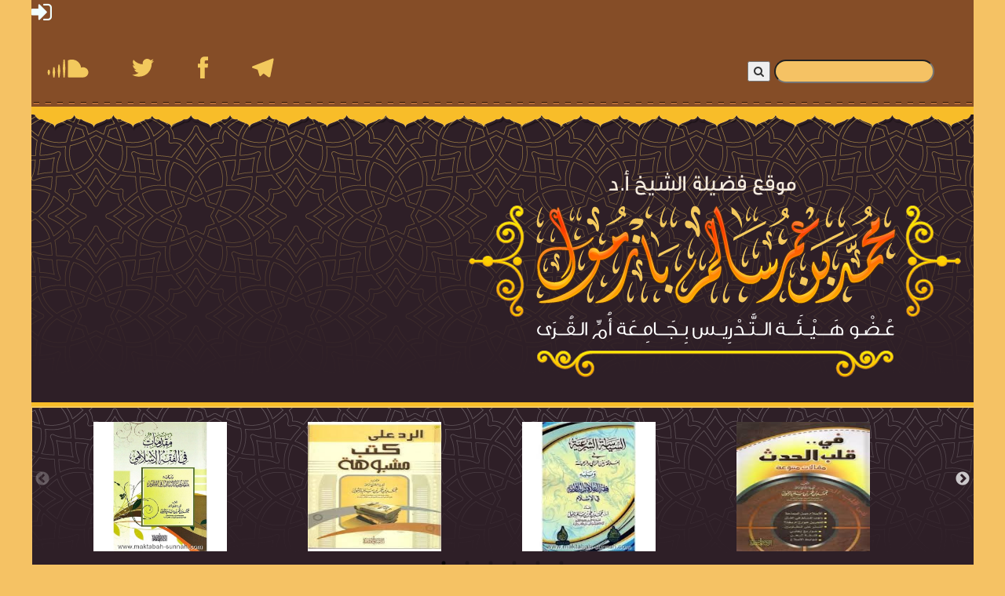

--- FILE ---
content_type: text/html; charset=utf-8
request_url: https://bazmool.net/Explanation/Listen/109
body_size: 3912
content:
<!DOCTYPE html>
<html>
<head>
    <link rel="stylesheet" href="/reset.css" />
    <link rel="stylesheet" href="/bootstrap.css" />
    <link rel="stylesheet" href="/style.css" />
    <script type="text/javascript" src="/jquery-1.10.2.min.js"></script>
    <script type="text/javascript" src="/bootstrap.js"></script>

    <link rel="stylesheet" type="text/css" href="/slick/slick.css" />
    <link rel="stylesheet" type="text/css" href="/slick/slick-theme.css" />
    <script type="text/javascript" src="/slideout.min.js"></script>
    <script type="text/javascript" src="/menuMobile.js"></script>
    <link rel="stylesheet" href="https://cdnjs.cloudflare.com/ajax/libs/font-awesome/4.7.0/css/font-awesome.min.css">
    <title>موقع الشيخ محمد بازمول</title>
    <script src='https://www.google.com/recaptcha/api.js'></script>
    <meta name="viewport" content="width=device-width, initial-scale=1">
</head>
<body>
    <div id="fb-root"></div>
    <script>
        (function (d, s, id) {
            var js, fjs = d.getElementsByTagName(s)[0];
            if (d.getElementById(id)) return;
            js = d.createElement(s); js.id = id;
            js.src = 'https://connect.facebook.net/en_US/sdk.js#xfbml=1&version=v2.11';
            fjs.parentNode.insertBefore(js, fjs);
        }(document, 'script', 'facebook-jssdk'));
    </script>

    <section class="header">
            <a href="/Account/Login"><i class="fa fa-sign-in" aria-hidden="true" style="font-size:3rem;color:azure;"></i></a>
            <nav id="menu" class="navbar-toggle">
                <button type="button" class="closeMenu">X</button>
                
                <ul>
                    <li></li>
                    <li><a href="/"><img src="/img/home.png" /></a></li>
                    <li><a href="/AllAudio"><img src="/img/lectures.png" /></a></li>
                    <li><a href="/Writing"><img src="/img/books.png" /></a></li>
                    <li><a href="/Article"><img src="/img/articles.png" /></a></li>
                    <li><a href="/Fatawa"><img src="/img/fatawas.png" /></a></li>
                    <li><a href="/Home/Bio"><img src="/img/aboutShaikh.png" /></a></li>
                    <li><a href="https://uqu.edu.sa/mobazmool" target="_blank"><img src="/img/university.png" /></a></li>
                    <li><a href="http://mohammadbazmool.blogspot.ca/" target="_blank"><img src="/img/blog.png" /></a></li>
                    <li><a href="/Home/Contact"><img src="/img/contact.png" /></a></li>
                </ul>
            </nav>


         <button type="button" class="toggle-button pull-right navbar-toggle">
                    <span class="sr-only"></span>
                    <span class="icon-bar"></span>
                    <span class="icon-bar"></span>
                    <span class="icon-bar"></span>
                </button>

        <nav class="socialMedia">
            <ul>
                <li><a href="https://soundcloud.com/radiosunnah"><img src="/img/soundcloud.png" /></a></li>
                <li><a href="https://twitter.com/momalbaz"><img src="/img/twitter.png" /></a></li>
                <li><a href="https://www.facebook.com/pg/mohammadbazmool/posts/"><img src="/img/facebook.png" /></a></li>
                <li><a href="http://t.me/malbaz"><img src="/img/telegram.png" /></a></li>
            </ul>
        </nav>
        <aside class="search">
            <form method="post" action="/Home/Search">
                <input type="submit" id="searchButton" value="&#xf002;" />
                <input type="search" class="searchBox" name="searchString" />
            <input name="__RequestVerificationToken" type="hidden" value="CfDJ8D6Ab7s9Y6RLnjq5j7talYDxGw6hq9zod6nNJOzm3UNgbCclXS2J8T_mcvCIDGwPdJpHXG1v-TomRnGpoJSWCevkNCUxsjdnB2k_BhY-Wv_ixqroAqc2WeLNovyCiwygzPX48oQO53KDpstudXH-xKI" /></form>
        </aside>
    </section>

    <section class="name">
        <img src="/img/banner.png" class="bannerLarge" />
        <img src="/img/bannerMobile.png" class="bannerMobile" />
    </section>
    <div id="sliderBackground" class="bannerLarge">
        <section class="slider">
            <div class="sliderItems">
                <div><a href="http://www.bazmool.net/Writing/Read/97" target="_blank"><img id="slider-img" src="/img/books/slider (1).jpg"></a></div>
                <div><a href="http://www.bazmool.net/Writing/Read/27" target="_blank"><img id="slider-img" src="/img/books/slider (2).jpg"></a></div>
                <div><a href="http://www.bazmool.net/Writing/Read/34" target="_blank"><img id="slider-img" src="/img/books/slider (3).jpg"></a></div>
                <div><a href="http://www.bazmool.net/Writing/Read/35" target="_blank"><img id="slider-img" src="/img/books/slider (4).jpg"></a></div>
                <div><a href="http://www.bazmool.net/Writing/Read/55" target="_blank"><img id="slider-img" src="/img/books/slider (5).jpg"></a></div>
                <div><a href="http://www.bazmool.net/Writing/Read/57" target="_blank"><img id="slider-img" src="/img/books/slider (6).jpg"></a></div>
                <div><a href="http://www.bazmool.net/Writing/Read/63" target="_blank"><img id="slider-img" src="/img/books/slider (7).jpg"></a></div>
                <div><a href="http://www.bazmool.net/Writing/Read/64" target="_blank"><img id="slider-img" src="/img/books/slider (8).jpg"></a></div>
                <div><a href="http://www.bazmool.net/Writing/Read/58" target="_blank"><img id="slider-img" src="/img/books/slider (9).jpg"></a></div>
                <div><a href="http://www.bazmool.net/Writing/Read/57" target="_blank"><img id="slider-img" src="/img/books/slider (10).jpg"></a></div>
                <div><a href="http://www.bazmool.net/Writing/Read/68" target="_blank"><img id="slider-img" src="/img/books/slider (11).jpg"></a></div>
                <div><a href="http://www.bazmool.net/Writing/Read/67" target="_blank"><img id="slider-img" src="/img/books/slider (12).jpg"></a></div>
                <div><a href="http://www.bazmool.net/Writing/Read/77" target="_blank"><img id="slider-img" src="/img/books/slider (13).jpg"></a></div>
                <div><a href="http://www.bazmool.net/Writing/Read/81" target="_blank"><img id="slider-img" src="/img/books/slider (14).jpg"></a></div>
                <div><a href="http://www.bazmool.net/Writing/Read/84" target="_blank"><img id="slider-img" src="/img/books/slider (15).jpg"></a></div>
                <div><a href="http://www.bazmool.net/Writing/Read/82" target="_blank"><img id="slider-img" src="/img/books/slider (16).jpg"></a></div>
                <div><a href="http://www.bazmool.net/Writing/Read/85" target="_blank"><img id="slider-img" src="/img/books/slider (17).jpg"></a></div>
                <div><a href="http://www.bazmool.net/Writing/Read/87" target="_blank"><img id="slider-img" src="/img/books/slider (18).jpg"></a></div>
                <div><a href="http://www.bazmool.net/Writing/Read/88" target="_blank"><img id="slider-img" src="/img/books/slider (19).jpg"></a></div>
                <div><a href="http://www.bazmool.net/Writing/Read/89" target="_blank"><img id="slider-img" src="/img/books/slider (20).jpg"></a></div>
                <div><a href="http://www.bazmool.net/Writing/Read/91" target="_blank"><img id="slider-img" src="/img/books/slider (21).jpg"></a></div>
                <div><a href="http://www.bazmool.net/Writing/Read/92" target="_blank"><img id="slider-img" src="/img/books/slider (22).jpg"></a></div>
                <div><a href="http://www.bazmool.net/Writing/Read/93" target="_blank"><img id="slider-img" src="/img/books/slider (23).jpg"></a></div>

            </div>
        </section>
       
    </div>
    <section class="mainContent">
        <section id="menu"></section>
        <aside class="menuItems">
            <div id="panel">
                <nav class="mainNavagation">
                    <ul>
                        <li><a href="/"><img src="/img/home.png" /></a></li>
                        <li><a href="/AllAudio"><img src="/img/lectures.png" /></a></li>
                        <li><a href="/Writing"><img src="/img/books.png" /></a></li>
                        <li><a href="/Article"><img src="/img/articles.png" /></a></li>
                        <li><a href="/Fatawa"><img src="/img/fatawas.png" /></a></li>
                        <li><a href="/Home/Bio"><img src="/img/aboutShaikh.png" /></a></li>
                        <li><a href="https://uqu.edu.sa/mobazmool" target="_blank"><img src="/img/university.png" /></a></li>
                        <li><a href="http://mohammadbazmool.blogspot.ca/" target="_blank"><img src="/img/blog.png" /></a></li>
                        <li><a href="/Home/Contact"><img src="/img/contact.png" /></a></li>
                    </ul>
                </nav>
                
                

                
                
                
            </div>
            <!-- <div id="fb-widget">
            <div class="fb-page" data-href="https://www.facebook.com/pg/mohammadbazmool/posts/" data-tabs="timeline" data-width="350" data-height="350" data-small-header="false" data-adapt-container-width="true" data-hide-cover="false" data-show-facepile="true">
                <blockquote cite="https://www.facebook.com/pg/mohammadbazmool/posts/" class="fb-xfbml-parse-ignore"><a href="https://www.facebook.com/pg/mohammadbazmool/posts/">‎محمد بن عمر بازمول‎</a></blockquote>
            </div>
        </div>-->
        </aside>
        <aside class="leftSection">
            



<article id="audioPlayer">
    <table class="table-bordered" id="pageTable">
        <tr><th colspan="2"> مشغل مواد الصوتية <img src="/img/microphone.png" class="th-img" /></th></tr>
        <tr><td>&#x643;&#x62A;&#x627;&#x628; &#x627;&#x644;&#x646;&#x643;&#x627;&#x62D; &#x645;&#x646; &#x627;&#x644;&#x62F;&#x631;&#x631; &#x627;&#x644;&#x628;&#x647;&#x64A;&#x629; - &#x627;&#x644;&#x645;&#x62C;&#x644;&#x633; &#x627;&#x644;&#x627;&#x648;&#x644; </td> <td>:اسم الدرس</td></tr>
        <tr><td>&#x627;&#x644;&#x634;&#x64A;&#x62E; &#x645;&#x62D;&#x645;&#x62F; &#x628;&#x646; &#x639;&#x645;&#x631; &#x628;&#x627;&#x632;&#x645;&#x648;&#x644; </td> <td> :اسم الشيخ</td></tr>
        <tr><td>&#x627;&#x644;&#x62F;&#x631;&#x631; &#x627;&#x644;&#x628;&#x647;&#x64A;&#x629; </td> <td> :اسم الكتاب</td></tr>
        <!--
        <tr><td>Model.Date </td> <td>تاريخ اللقاء الدرس <img src="~/img/clock.png" /></td></tr>
        <tr><td>Model.Location </td> <td> مكان اللقاء الدرس <img src="~/img/play.png" /></td></tr>
        -->
        <tr colspan="2"><td><audio controls autoplay><source src="/explanations/&#x627;&#x644;&#x62F;&#x631;&#x631; &#x627;&#x644;&#x628;&#x647;&#x64A;&#x629;/&#x643;&#x62A;&#x627;&#x628; &#x627;&#x644;&#x646;&#x643;&#x627;&#x62D; &#x645;&#x646; &#x627;&#x644;&#x62F;&#x631;&#x631; &#x627;&#x644;&#x628;&#x647;&#x64A;&#x629; - &#x627;&#x644;&#x645;&#x62C;&#x644;&#x633; &#x627;&#x644;&#x627;&#x648;&#x644;.mp3" type="audio/mp3" /> </audio></td></tr>

    </table>
</article>
            
        </aside>


    </section>

    <footer>
        <!-- <section class="bottomContent">

            </section>-->
        <section class="footer">
            <aside class="copyright">جميع الحقوق محفوظة لموقع الشيخ أ.د.محمد بن عمر بازمول 2018 © </aside>
        </section>
    </footer>


    <script type="text/javascript" src="//code.jquery.com/jquery-1.11.0.min.js"></script>
    <script type="text/javascript" src="//code.jquery.com/jquery-migrate-1.2.1.min.js"></script>
    <script type="text/javascript" src="/slick/slick.min.js"></script>
    <script>
        $(document).ready(function () {

            $('.sliderItems').slick({
                dots: true,
                infinite: false,
                speed: 300,
                slidesToShow: 4,
                slidesToScroll: 4,
                responsive: [
                    {
                        breakpoint: 1024,
                        settings: {
                            slidesToShow: 3,
                            slidesToScroll: 3,
                            infinite: true,
                            dots: true
                        }
                    },
                    {
                        breakpoint: 600,
                        settings: {
                            slidesToShow: 2,
                            slidesToScroll: 2
                        }
                    },
                    {
                        breakpoint: 480,
                        settings: {
                            slidesToShow: 1,
                            slidesToScroll: 1
                        }
                    }
                    // You can unslick at a given breakpoint now by adding:
                    // settings: "unslick"
                    // instead of a settings object
                ]
            });
        });
    </script>
</body>
</html>


--- FILE ---
content_type: text/css
request_url: https://bazmool.net/style.css
body_size: 2744
content:
@font-face {
    font-family: 'Arabic';
    src: url('Droid.Arabic.Kufi.ttf');
}

@font-face {
    font-family: 'Traditional Arabic';
    src: url('Droid.Arabic.Naskh_.Regular.ttf');
}
body{
	background: rgb(245,194,100);
	width:1200px;
	margin: 0 auto;
    font-family:'Arabic';
}
a{
	color:#362929;
}

input,textarea{
	text-align:right;
}

ul li{
	padding-bottom: 1rem;
}

nav.socialMedia ul li{
	list-style: none;
	display: inline-block;
	padding-right: 3rem;
	margin-left: 2rem;
	padding-top: 4rem; 
}
nav.socialMedia ul li a img{
	
}

.header{
	height: 125px;
	background-color: #854d27;
}

.name img {
    display: block;
    width: 100%;
    border-bottom: 5px solid #f8bd29;
}

.search{
    float: right;
    padding-right: 50px;
    margin-top: -45px;
}

.search input.searchBox{
	background: rgb(245,194,100);
	border-radius: 5rem;
	height: 3rem;
}

input#searchButton {
    font-family: FontAwesome;
}


/*Slider Items*/

#sliderBackground{
	background-image: url(img/sliderBack.png);
	width: 1200px;
	height: 210px;
}

.slider{
    margin-bottom: -30px;
    height: 210px;
    width: 1142px;
    margin: 0 auto;
}

#slider-img {
	width: 170px;
	height: 165px;
}

.slick-initialized .slick-slide{
	margin-top: 20px;
}

#book-window{
	width:200px;
}


#book-window .slider{
	width:200px;
}

#book-window .slick-initialized .slick-slide{
	margin-top: 20px;
}
/*
.slider{
	position: relative;
	border-bottom: 10px solid rgb(245,194,100);
}

.slider img{
	display: block;
	z-index: -100;
}

.sliderItems{
	position: absolute;
	top: 30px;
	left: 60px;
	
}
.sliderItems ul{
	list-style: none;
	z-index: 100;
}

.sliderItems ul li{
	display: inline-block;
	margin-right: 20px;
	float:left;

}
*/

.mainNavagation{
	float:right;
	padding-bottom: 2rem;
}
.mainContent{
	background:#f4eddf;
	min-height:800px;
	padding-top: 55px;
	border-bottom: 10px solid #f8bd29;
}



.menuItems {
    float: right;
    padding-right:20px;
}


.newSayings{
	float:left;
	padding-left: 50px;
}
.newSayings{
	border-color: #2e1f27;
	width: 500px;

}

table.table-bordered {
    font-family: 'Arabic';
    font-size: 1.6rem;
    border-collapse: collapse;
    width: 70%;
    margin-left: 20px;
    background: #f8f6f1;
    text-align: right;
}
table th {
    background: #362929;
    color: white;
    font-size: 2.2rem;
    border-bottom: 10px solid rgb(245,194,100);
}

table td, table th {
    border: 0px solid #ddd;
    padding: 8px;
    text-align:center;
}

table tr:nth-child(even) {
    /* background-color: ;*/
}

table tr.yellow:hover {
    background-color: #f8bd29;
}
th img,td img{
    width:2rem;
}

td img:hover{
	background-color: white; 
}

table tr td{
	text-align: right;
}

#addProp{
	text-align: center;
}
.table-bordered > thead > tr > th,
.table-bordered > tbody > tr > th,
.table-bordered > tfoot > tr > th {
    border: 0px;
    border-bottom: 5px solid #DD712F;
}

.table-bordered > thead > tr > td,
.table-bordered > tbody > tr > td,
.table-bordered > tfoot > tr > td {
    border: 0px;
    border-bottom: 1px solid #362929;
}

.th-img {
    background:#f8bd29; 
    width: 2.2rem;
}
tr td#kalima-opening {
    border-bottom: none;
}
.bottomContent {
    background-image: url('img/footerContent.png');
    height: 490px;
}


.footer{
	height: 125px;
	background-color: #854d27;
	border-top: 10px solid #f8bd29;
}

.copyright{
	color: white;
	text-align: right;
	float: right;
	font-size: 2rem;
	margin-right: 1rem;
	margin-top: 1rem;
}

/* Amendments to the design */

.different-font{
	font-family:'Traditional Arabic';
}
#formPage{
	width:40%; 
	text-align:right; 
	margin:0 auto;
}
#formPage label{
	font-size: 2rem;
	padding-top: 20px;
}

#audio{
	padding-bottom: 5rem;
}
#audioPlayer{
	
}

.catBottom{
	position: relative;
	width:300px;
	display: block;
	margin-right: -35px;
}
.catBottom table td{
	font-size: 1.3rem;
}

.catSide {
    float: right;
    position: relative;
    margin-right: -260px;
    margin-top: 51px;
}
#pageTable tr td{
	text-align: right;
	border-style: none;
}

#allAudio tr th a img{
	width: 25rem;
}
#allAudio tr th:hover{
	background-color: #f8bd29;
}

/*sidebar widgets*/
#twitter-widget{
	display: block;
	/*margin-right: -45px;
	margin-top: -10px;*/
}
#twitter-widget-mobile {
    display: none !important;
}

#fb-widget{
	padding:7rem;
}

#book-window{
	margin:0 auto;
	border: 3px solid white;
}

/* Slideout Menu */
.slideout-menu {
  position: fixed;
  bottom: 0;
  min-height: 100vh;
  -webkit-overflow-scrolling: touch;
  z-index: 100;
  display: none;
  margin-right: 0;
  background-color: #854d27;
  margin-bottom: 0;
}

.slideout-menu-left {
  left: 0;
}

.slideout-menu-right {
  right: 0;
}

.slideout-panel {
  position: relative;
  z-index: 1;
  will-change: transform;
 }

.slideout-open,
.slideout-open body,
.slideout-open .slideout-panel {
  overflow: all;
}

.slideout-open .slideout-menu {
  display: block;
}


/*toggle Button*/

.toggle-button,.closeMenu{
	background-color:#f8bd29;
	color:#362929;
	border-style: 2px solid black;
	height: 50px;
	width: 50px;
}

/*icon bar*/
.icon-bar{
	width: 35px;
    height: 5px;
    background-color: black;
    margin: 6px 0;

}


/* Media Queries*/
@media only screen and (min-width:1200px){
	.bannerMobile,.toggle-button{
		display: none !important;
	}

}

@media only screen and (max-width: 1200px){
	body{
		width:900px;
	}	
	.header,.name{
		width:900px;
	}
	#sliderBackground{
		width:900px;
	}
	.slider{
		width: 842px;
	}
	#slider-img {
		width :170px;
		height :165px;
	}
	.menuItems{
		width:200px;
	}
	.mainNavagation ul li a img{
		width:200px;
		padding-left: 40px;
	}

/*	#book-window img{
		width:180px !important;
	}*/
	nav.socialMedia ul li{
		padding-right: 0rem;
	}
	.bannerMobile,.toggle-button{
		display: none !important;
	}
}

@media only screen and (max-width: 991px) and (min-width: 931px){
	.bannerMobile,.toggle-button{
		display: none !important;
	}

}

@media only screen and (max-width: 930px) and (min-width: 821px){
	body,.header,.name,#sliderBackground,.mainContent{
		width:800px;
	}
    .slider .slick-next {
        right: 5px;
    }

    .slider .slick-prev {
        left: 15px;
    }

	.bannerMobile{
		display: none !important;
	}
    #sliderBackground {
        width: 800px;
    }
    .slider {
        width: 642px;
    }


}

@media only screen and (max-width: 820px){
	body,.header,.name,#sliderBackground,.mainContent{
		width:100%;
	}
    .mainNavagation {
        display:none !important;
    }
    #book-window {
        display:none;
    } 
    .menuItems{
        width:300px;
    }
    #twitter-widget {
        display: none !important;
    }
    #twitter-widget-mobile {
        display: block !important;
        margin:0 auto;
        padding:20px;
    }
    .leftSection {
        width: 100%;
    }
	table.table-bordered {
	    font-family: 'Arabic';
	    font-size: 1.3rem;
	    border-collapse: collapse;
	    width: 98%;
	    margin-left: 8px;
	    background: #f8f6f1;
	    text-align: right;
	}

	nav.socialMedia ul li{
		padding-top: 0rem;
	}

	.search{
		float:none;
		margin-top: 0px;
		margin-left:25px;
	}

	.bannerLarge{
		display: none !important;
	}
	.bannerMobile{
		display: block !important;
		width: 100%;
	}
	.toggle-button{
		display: block !important;
	}
	.header{
		height:157px;
	}
    

}

@media only screen and (max-width: 455px){
	nav.socialMedia ul li{
		margin-left: 0.8rem;
	}
	.header{
		height:157px;
	}
}




--- FILE ---
content_type: application/javascript
request_url: https://bazmool.net/menuMobile.js
body_size: 38
content:
$(document).ready(function(){
  var slideout = new Slideout({
      'panel': document.getElementById('panel'),
      'menu': document.getElementById('menu'),
      'padding': 350,
      'tolerance': 70,
      'side': 'right'
    });

    // Toggle button
    document.querySelector('.toggle-button').addEventListener('click', function() {
      slideout.toggle();
    });

     document.querySelector('.closeMenu').addEventListener('click', function() {
      slideout.close();
    });
});